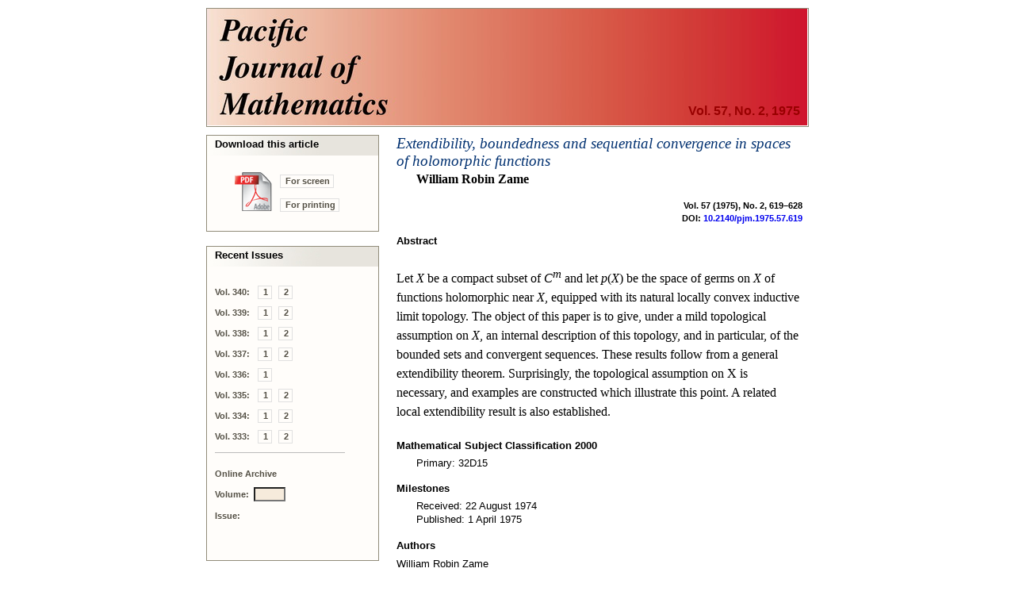

--- FILE ---
content_type: application/xhtml+xml
request_url: https://msp.org/pjm/1975/57-2/p37.xhtml
body_size: 2955
content:
<!DOCTYPE html PUBLIC "-//W3C//DTD XHTML 1.0 Strict//EN"
    "http://www.w3.org/TR/xhtml1/DTD/xhtml1-strict.dtd">

<html xmlns="http://www.w3.org/1999/xhtml">
<head>
  <meta http-equiv="Content-Type" content="text/html; charset=utf-8" />
  <meta name="citation_title" content=
  "Extendibility, boundedness and sequential convergence in spaces of holomorphic functions" />
  <meta name="citation_journal_title" content=
  "Pacific Journal of Mathematics" />
  <meta name="citation_volume" content="57" />
  <meta name="citation_issue" content="2" />
  <meta name="citation_firstpage" content="619" />
  <meta name="citation_lastpage" content="628" />
  <meta name="citation_publication_date" content="1975-04-01" />
  <meta name="citation_pdf_url" content="http://msp.org/pjm/1975/57-2/pjm-v57-n2-p37-s.pdf" />
  <meta name="citation_author" content="Zame, William" />
<meta name="citation_fulltext_world_readable" content="" />
<meta name="citation_issn" content="0030-8730" />
<meta name="citation_publisher" content="Mathematical Sciences Publishers" />

  <title>Pacific Journal of Mathematics Vol. 57, No. 2, 1975</title>
  <link href="/pjm/etc/journal.css?v=2025-11-20" type="text/css" rel="stylesheet" />
  <link href="/pjm/etc/abstract.css" type="text/css" rel="stylesheet" />
  <link rel="shortcut icon" href="/pjm/etc/favicon.ico" />
  <script type="text/javascript" src="/pjm/etc/cover.js">
</script>
  <script type="text/javascript" src="/pjm/etc/journal.js">
</script>
  <script type="text/javascript" src="/pjm/etc/archive.js">
</script>
</head>

<body onload="javascript:void(0);">
  <table cellspacing="0" cellpadding="0" class="masthead" id=
  "masthead-area">
    <tr>
      <td class="volume-h" onclick=
      "javascript:window.location='index.xhtml';">
        <h4>Vol. 57, No. 2, 1975</h4>
      </td>
    </tr>
  </table>

  <table cellspacing="0" cellpadding="0" class="main" id="main-area">
    <tr>
      <td class="activity-column" id="activity-area">
        <table cellspacing="0" cellpadding="0" class="action">
          <tr>
            <td align="left">
              <table cellspacing="0" cellpadding="0" width="100%">
                <tr>
                  <td colspan="2" class="action-title-area">
                    <div class="action-title">
                      Download this article
                    </div>
                  </td>
                </tr>

                <tr>
                  <td rowspan="2" class="download-icon-area"><img class=
                  "download-icon" src="/pjm/etc/icon-pdf-lg.gif" alt=
                  "Download this article." /></td>

                  <td class="download-caption-area"><a class=
                  "download-caption" href=
                  "/pjm/1975/57-2/pjm-v57-n2-p37-s.pdf">For screen</a></td>
                </tr>

                <tr>
                  <td class="download-caption-area"><a class=
                  "download-caption" href=
                  "/pjm/1975/57-2/pjm-v57-n2-p37-p.pdf">For
                  printing</a></td>
                </tr>
              </table>
            </td>
          </tr>
        </table>	  <table cellspacing="0" cellpadding="0" class="pause">		
	  	<tr>
		  <td class="action-end">
		     <img src="/pjm/etc/z.gif" alt=""/>
		  </td>	<!-- underline (close) the action area above -->
		</tr>
		<tr>
		  <td class="pause">
		    <img src="/pjm/etc/z.gif" alt=""/>
		  </td>	<!-- create white space between sections -->
		</tr>
	  </table>

              <table cellspacing="0" cellpadding="0" class="action">
        <tr>
          <td>
              <table cellspacing="0" cellpadding="0" width="100%">
              <tr>
                  <td class="action-title-area"><div class="action-title">Recent Issues</div></td>
              </tr>
              <tr><td class="issues-area"><a class="link-label">Vol. 340:</a>
                    <a class="about" href="/pjm/2026/340-1/index.xhtml">1</a>&#xA0;
                    <a class="about" href="/pjm/2026/340-2/index.xhtml">2</a></td></tr>
              <tr><td class="issues-area"><a class="link-label">Vol. 339:</a>
                    <a class="about" href="/pjm/2025/339-1/index.xhtml">1</a>&#xA0;
                    <a class="about" href="/pjm/2025/339-2/index.xhtml">2</a></td></tr>
              <tr><td class="issues-area"><a class="link-label">Vol. 338:</a>
                    <a class="about" href="/pjm/2025/338-1/index.xhtml">1</a>&#xA0;
                    <a class="about" href="/pjm/2025/338-2/index.xhtml">2</a></td></tr>
              <tr><td class="issues-area"><a class="link-label">Vol. 337:</a>
                    <a class="about" href="/pjm/2025/337-1/index.xhtml">1</a>&#xA0;
                    <a class="about" href="/pjm/2025/337-2/index.xhtml">2</a></td></tr>
              <tr><td class="issues-area"><a class="link-label">Vol. 336:</a>
                    <a class="about" href="/pjm/2025/336-1/index.xhtml">1</a></td></tr>
              <tr><td class="issues-area"><a class="link-label">Vol. 335:</a>
                    <a class="about" href="/pjm/2025/335-1/index.xhtml">1</a>&#xA0;
                    <a class="about" href="/pjm/2025/335-2/index.xhtml">2</a></td></tr>
              <tr><td class="issues-area"><a class="link-label">Vol. 334:</a>
                    <a class="about" href="/pjm/2025/334-1/index.xhtml">1</a>&#xA0;
                    <a class="about" href="/pjm/2025/334-2/index.xhtml">2</a></td></tr>
              <tr><td class="issues-area"><a class="link-label">Vol. 333:</a>
                    <a class="about" href="/pjm/2024/333-1/index.xhtml">1</a>&#xA0;
                    <a class="about" href="/pjm/2024/333-2/index.xhtml">2</a></td></tr>
              <tr><td><img class="separator" src="/pjm/etc/z.gif" alt=""/></td></tr>

              <tr><td class="issues-area">
                        <a class="link-label">Online Archive</a></td></tr>
                          <tr><td class="issues-area">
                        <a class="link-label">Volume:</a><input type="text" value=""
                        id="otherVolume" style="width:3em;" size="3" maxlength="3" tabindex='1'
                        onkeyup="javascript:validateField(this);"></input></td></tr>
              <tr><td class="issues-area">
                                        <a class="link-label">Issue:</a></td></tr>
              <tr><td class="available-issues-area">
                      <div id="N1" class="link-d">
                        <a class="issue" href="javascript:void(0);" tabindex='2'
                            onclick="javascript:viewIssue('otherVolume',1);">1</a></div>&#xA0;
                      <div id="N2" class="link-d">
                        <a class="issue" href="javascript:void(0);" tabindex='3'
                            onclick="javascript:viewIssue('otherVolume',2);">2</a></div>&#xA0;
                      <div id="N3" class="link-d">
                        <a class="issue" href="javascript:void(0);" tabindex='4'
                            onclick="javascript:viewIssue('otherVolume',3);">3</a></div>&#xA0;
                      <div id="N4" class="link-d">
                        <a class="issue" href="javascript:void(0);" tabindex='5'
                            onclick="javascript:viewIssue('otherVolume',4);">4</a></div></td></tr>

            </table>
          </td>
        </tr>
      </table>

        	  <table cellspacing="0" cellpadding="0" class="pause">		
	  	<tr>
		  <td class="action-end">
		     <img src="/pjm/etc/z.gif" alt=""/>
		  </td>	<!-- underline (close) the action area above -->
		</tr>
		<tr>
		  <td class="pause">
		    <img src="/pjm/etc/z.gif" alt=""/>
		  </td>	<!-- create white space between sections -->
		</tr>
	  </table>

        	  <table cellspacing="0" cellpadding="0" class="action">
        <tr>
		  <td>
		  	<table cellspacing="0" cellpadding="0" width="100%">
			  <tr>
			  	<td class="action-title-area"><div class="action-title">The Journal</div></td>
			  </tr>

<tr><td class="about-area">
  <a class="about" href="/pjm/about/journal/about.html">About the journal</a></td></tr>
<tr><td class="about-area">
    <a class="about" href="/pjm/about/journal/policies.html">Ethics and policies</a></td></tr>
<tr><td class="about-area">
    <a class="about" href="/pjm/about/journal/peer.html">Peer-review process</a></td></tr>

<tr><td>&#xa0;</td></tr>

<tr><td class="about-area">
  <a class="about" href="/pjm/about/journal/submissions.html">Submission guidelines</a></td></tr>
<!--journal specific link -->
<tr><td class="about-area">
  <a class="about" href="https://ef.msp.org/submit/pjm" target="_blank">Submission form</a></td></tr>
<!-- journal specific link -->
<tr><td class="about-area">
  <a class="about" href="/pjm/about/journal/editorial.html">Editorial board</a></td></tr>
<tr><td class="about-area">
  <a class="about" href="/pjm/about/journal/officers.html">Officers</a></td></tr>

<tr><td>&#xa0;</td></tr>

<!-- journal specific link -->
<tr><td class="about-area">
  <a class="about" href="https://msp.org/publications/journals/#pjm">Subscriptions</a></td></tr>

<tr><td>&#xa0;</td></tr>

<tr><td class="about-area issn">
ISSN 1945-5844 (electronic)
</td></tr>
<tr><td class="about-area issn">
ISSN 0030-8730 (print)
</td></tr>

<tr><td>&#xa0;</td></tr>

<tr><td class="about-area">
  <a class="about" href="/pjm/about/journal/specialissues.html">Special Issues</a></td></tr>

<!-- journal specific link -->
<tr><td class="about-area">
  <a class="about" href="/index/ai.php?jpath=pjm">Author index</a></td></tr>
<!-- journal specific link -->
<tr><td class="about-area">
  <a class="about" href="/soon/coming.php?jpath=pjm">To appear</a></td></tr>

<tr><td>&#xa0;</td></tr>

<tr><td class="about-area">
  <a class="about" href="https://msp.org/p">Other MSP journals</a></td></tr>


			</table>
		  </td>
		</tr>
	  </table>


<script async="true" defer="true"  src="https://eye.msp.org/app.js"></script>
<noscript><img src="https://eye.msp.org/image.gif" alt="" /></noscript>

      </td>

      <td class="content-column" id="content-area">
        <table cellspacing="0" cellpadding="0">
          <tr>
            <td class="title-area">
              <a class="title" href=
              "/pjm/1975/57-2/pjm-v57-n2-p37-s.pdf">Extendibility,
              boundedness and sequential convergence in spaces of
              holomorphic functions</a>

              <h3>William Robin Zame</h3>
            </td>
          </tr>

          <tr>
            <td>
              <div class="page-numbers">
                Vol. 57 (1975), No. 2, 619–628
              </div>
            </td>
          </tr>

          <tr>
            <td>
              <div class="paper-doi">
                DOI: <a href="http://dx.doi.org/10.2140/pjm.1975.57.619">10.2140/pjm.1975.57.619</a>
              </div>
            </td>
          </tr>
        </table>

        <table cellspacing="0" cellpadding="0" class="article">
          <tr>
            <td class="article-area">
              <h5>Abstract</h5>
            </td>
          </tr>

          <tr>
            <td class="article-area">
            
            
            
            
            
            
            
            
            
            
            
            <!-- Generic HTML abstract--><p class = "indent">Let <span 
class="cmmi-10">X </span>be a compact subset of
<span 
class="cmmi-10">C</span><sup><span 
class="cmmi-7">m</span></sup> and let <span 
class="cmmi-10">p</span><span 
class="cmr-10">&#x0028;</span><span 
class="cmmi-10">X</span><span 
class="cmr-10">&#x0029; </span>be the space of germs on <span 
class="cmmi-10">X </span>of functions holomorphic near
<span 
class="cmmi-10">X</span>, equipped with its natural locally convex inductive limit topology. The
object of this paper is to give, under a mild topological assumption on <span 
class="cmmi-10">X</span>, an
internal description of this topology, and in particular, of the bounded sets and
convergent sequences. These results follow from a general extendibility theorem.
Surprisingly, the topological assumption on X is necessary, and examples are
constructed which illustrate this point. A related local extendibility result is also
established.</p>
            </td>
          </tr>
        </table>

        <table cellspacing="0" cellpadding="0" class="article">
          <tr>
            <td class="article-area">
              <h5>Mathematical Subject Classification 2000</h5>

              <div class="keywords">
                Primary: 32D15
              </div>
            </td>
          </tr>
        </table>

        <table cellspacing="0" cellpadding="0" class="article">
          <tr>
            <td class="article-area">
              <h5>Milestones</h5>

              <div class="keywords">
                Received: 22 August 1974
              </div>

              <div class="keywords">
                Published: 1 April 1975
              </div>
            </td>
          </tr>
        </table>

        <table cellspacing="0" cellpadding="0" class="article">
          <tr>
            <td class="article-area">
              <h5>Authors</h5>
            </td>
          </tr>
        </table>

        <table cellspacing="0" cellpadding="0" class="author-contact">
          <tr>
            <td class="author-name" colspan="2">William Robin Zame</td>
          </tr>

          <tr>
            <td></td>
          </tr>

          <tr>
            <td></td>
          </tr>
        </table>
      </td>
    </tr>

    <tr>
      <td>
        <table cellspacing="0" cellpadding="0" class="pause">
          <tr>
            <td class="action-end"><img src="/pjm/etc/z.gif" alt="" /></td>
          </tr>
        </table>
      </td>

      <td id="content-area-end"></td>
    </tr>
  </table>

  <table cellspacing="0" cellpadding="0" id="footer-area">
    <tr>
      <td class="box-footer" onclick=
      "javascript:window.location='http://mathscipub.org/';">
        <img src="/mod/images/msp-logo.png" alt=
        "Mathematical Sciences Publishers" />

        <p class="copyright">© Copyright 1975 Pacific Journal of
        Mathematics. All rights reserved.</p>
      </td>
    </tr>
  </table>
</body>
</html>
